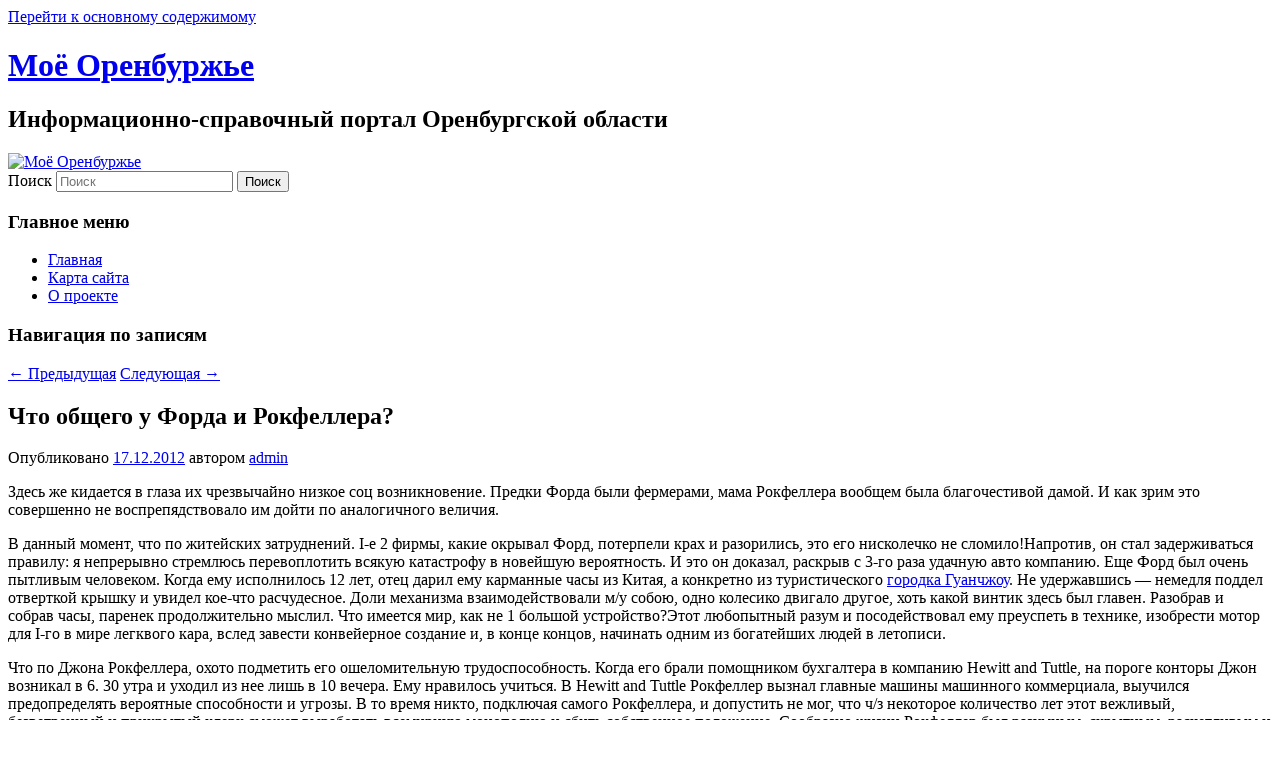

--- FILE ---
content_type: text/html; charset=UTF-8
request_url: http://opck.org/novosti/chto-obshhego-u-forda-i-rokfellera/
body_size: 10558
content:
<!DOCTYPE html>
<!--[if IE 6]>
<html id="ie6" dir="ltr" lang="ru-RU" prefix="og: https://ogp.me/ns#">
<![endif]-->
<!--[if IE 7]>
<html id="ie7" dir="ltr" lang="ru-RU" prefix="og: https://ogp.me/ns#">
<![endif]-->
<!--[if IE 8]>
<html id="ie8" dir="ltr" lang="ru-RU" prefix="og: https://ogp.me/ns#">
<![endif]-->
<!--[if !(IE 6) & !(IE 7) & !(IE 8)]><!-->
<html dir="ltr" lang="ru-RU" prefix="og: https://ogp.me/ns#">
<!--<![endif]-->
<head>
<meta charset="UTF-8" />
<meta name="viewport" content="width=device-width" />
<title>
Что общего у Форда и Рокфеллера? | Моё ОренбуржьеМоё Оренбуржье	</title>
<link rel="profile" href="https://gmpg.org/xfn/11" />
<link rel="stylesheet" type="text/css" media="all" href="http://opck.org/wp-content/themes/twentyeleven/style.css?ver=20231107" />
<link rel="pingback" href="http://opck.org/xmlrpc.php">
<!--[if lt IE 9]>
<script src="http://opck.org/wp-content/themes/twentyeleven/js/html5.js?ver=3.7.0" type="text/javascript"></script>
<![endif]-->

		<!-- All in One SEO 4.9.2 - aioseo.com -->
	<meta name="description" content="Здесь же кидается в глаза их чрезвычайно низкое соц возникновение. Предки Форда были фермерами, мама Рокфеллера вообщем была благочестивой дамой. И как зрим это совершенно не воспрепядствовало им дойти по аналогичного величия. В данный момент, что по житейских затруднений. I-е 2 фирмы, какие окрывал Форд, потерпели крах и разорились, это его нисколечко не сломило!Напротив, он" />
	<meta name="robots" content="max-image-preview:large" />
	<meta name="author" content="admin"/>
	<link rel="canonical" href="http://opck.org/novosti/chto-obshhego-u-forda-i-rokfellera/" />
	<meta name="generator" content="All in One SEO (AIOSEO) 4.9.2" />
		<meta property="og:locale" content="ru_RU" />
		<meta property="og:site_name" content="Моё Оренбуржье | Информационно-справочный портал Оренбургской области" />
		<meta property="og:type" content="article" />
		<meta property="og:title" content="Что общего у Форда и Рокфеллера? | Моё Оренбуржье" />
		<meta property="og:description" content="Здесь же кидается в глаза их чрезвычайно низкое соц возникновение. Предки Форда были фермерами, мама Рокфеллера вообщем была благочестивой дамой. И как зрим это совершенно не воспрепядствовало им дойти по аналогичного величия. В данный момент, что по житейских затруднений. I-е 2 фирмы, какие окрывал Форд, потерпели крах и разорились, это его нисколечко не сломило!Напротив, он" />
		<meta property="og:url" content="http://opck.org/novosti/chto-obshhego-u-forda-i-rokfellera/" />
		<meta property="article:published_time" content="2012-12-17T04:39:59+00:00" />
		<meta property="article:modified_time" content="2021-06-02T04:05:45+00:00" />
		<meta name="twitter:card" content="summary" />
		<meta name="twitter:title" content="Что общего у Форда и Рокфеллера? | Моё Оренбуржье" />
		<meta name="twitter:description" content="Здесь же кидается в глаза их чрезвычайно низкое соц возникновение. Предки Форда были фермерами, мама Рокфеллера вообщем была благочестивой дамой. И как зрим это совершенно не воспрепядствовало им дойти по аналогичного величия. В данный момент, что по житейских затруднений. I-е 2 фирмы, какие окрывал Форд, потерпели крах и разорились, это его нисколечко не сломило!Напротив, он" />
		<script type="application/ld+json" class="aioseo-schema">
			{"@context":"https:\/\/schema.org","@graph":[{"@type":"Article","@id":"http:\/\/opck.org\/novosti\/chto-obshhego-u-forda-i-rokfellera\/#article","name":"\u0427\u0442\u043e \u043e\u0431\u0449\u0435\u0433\u043e \u0443 \u0424\u043e\u0440\u0434\u0430 \u0438 \u0420\u043e\u043a\u0444\u0435\u043b\u043b\u0435\u0440\u0430? | \u041c\u043e\u0451 \u041e\u0440\u0435\u043d\u0431\u0443\u0440\u0436\u044c\u0435","headline":"\u0427\u0442\u043e \u043e\u0431\u0449\u0435\u0433\u043e \u0443 \u0424\u043e\u0440\u0434\u0430 \u0438 \u0420\u043e\u043a\u0444\u0435\u043b\u043b\u0435\u0440\u0430?","author":{"@id":"http:\/\/opck.org\/author\/admin\/#author"},"publisher":{"@id":"http:\/\/opck.org\/#organization"},"datePublished":"2012-12-17T10:39:59+06:00","dateModified":"2021-06-02T09:05:45+05:00","inLanguage":"ru-RU","mainEntityOfPage":{"@id":"http:\/\/opck.org\/novosti\/chto-obshhego-u-forda-i-rokfellera\/#webpage"},"isPartOf":{"@id":"http:\/\/opck.org\/novosti\/chto-obshhego-u-forda-i-rokfellera\/#webpage"},"articleSection":"\u041d\u043e\u0432\u043e\u0441\u0442\u0438, \u0424\u043e\u0440\u0434"},{"@type":"BreadcrumbList","@id":"http:\/\/opck.org\/novosti\/chto-obshhego-u-forda-i-rokfellera\/#breadcrumblist","itemListElement":[{"@type":"ListItem","@id":"http:\/\/opck.org#listItem","position":1,"name":"Home","item":"http:\/\/opck.org","nextItem":{"@type":"ListItem","@id":"http:\/\/opck.org\/category\/novosti\/#listItem","name":"\u041d\u043e\u0432\u043e\u0441\u0442\u0438"}},{"@type":"ListItem","@id":"http:\/\/opck.org\/category\/novosti\/#listItem","position":2,"name":"\u041d\u043e\u0432\u043e\u0441\u0442\u0438","item":"http:\/\/opck.org\/category\/novosti\/","nextItem":{"@type":"ListItem","@id":"http:\/\/opck.org\/novosti\/chto-obshhego-u-forda-i-rokfellera\/#listItem","name":"\u0427\u0442\u043e \u043e\u0431\u0449\u0435\u0433\u043e \u0443 \u0424\u043e\u0440\u0434\u0430 \u0438 \u0420\u043e\u043a\u0444\u0435\u043b\u043b\u0435\u0440\u0430?"},"previousItem":{"@type":"ListItem","@id":"http:\/\/opck.org#listItem","name":"Home"}},{"@type":"ListItem","@id":"http:\/\/opck.org\/novosti\/chto-obshhego-u-forda-i-rokfellera\/#listItem","position":3,"name":"\u0427\u0442\u043e \u043e\u0431\u0449\u0435\u0433\u043e \u0443 \u0424\u043e\u0440\u0434\u0430 \u0438 \u0420\u043e\u043a\u0444\u0435\u043b\u043b\u0435\u0440\u0430?","previousItem":{"@type":"ListItem","@id":"http:\/\/opck.org\/category\/novosti\/#listItem","name":"\u041d\u043e\u0432\u043e\u0441\u0442\u0438"}}]},{"@type":"Organization","@id":"http:\/\/opck.org\/#organization","name":"\u041c\u043e\u0451 \u041e\u0440\u0435\u043d\u0431\u0443\u0440\u0436\u044c\u0435","description":"\u0418\u043d\u0444\u043e\u0440\u043c\u0430\u0446\u0438\u043e\u043d\u043d\u043e-\u0441\u043f\u0440\u0430\u0432\u043e\u0447\u043d\u044b\u0439 \u043f\u043e\u0440\u0442\u0430\u043b \u041e\u0440\u0435\u043d\u0431\u0443\u0440\u0433\u0441\u043a\u043e\u0439 \u043e\u0431\u043b\u0430\u0441\u0442\u0438","url":"http:\/\/opck.org\/"},{"@type":"Person","@id":"http:\/\/opck.org\/author\/admin\/#author","url":"http:\/\/opck.org\/author\/admin\/","name":"admin","image":{"@type":"ImageObject","@id":"http:\/\/opck.org\/novosti\/chto-obshhego-u-forda-i-rokfellera\/#authorImage","url":"https:\/\/secure.gravatar.com\/avatar\/4831f613a42fcb2d48cb958b78096a4653cac708322ce8ecc35f63d9b15ae343?s=96&d=mm&r=g","width":96,"height":96,"caption":"admin"}},{"@type":"WebPage","@id":"http:\/\/opck.org\/novosti\/chto-obshhego-u-forda-i-rokfellera\/#webpage","url":"http:\/\/opck.org\/novosti\/chto-obshhego-u-forda-i-rokfellera\/","name":"\u0427\u0442\u043e \u043e\u0431\u0449\u0435\u0433\u043e \u0443 \u0424\u043e\u0440\u0434\u0430 \u0438 \u0420\u043e\u043a\u0444\u0435\u043b\u043b\u0435\u0440\u0430? | \u041c\u043e\u0451 \u041e\u0440\u0435\u043d\u0431\u0443\u0440\u0436\u044c\u0435","description":"\u0417\u0434\u0435\u0441\u044c \u0436\u0435 \u043a\u0438\u0434\u0430\u0435\u0442\u0441\u044f \u0432 \u0433\u043b\u0430\u0437\u0430 \u0438\u0445 \u0447\u0440\u0435\u0437\u0432\u044b\u0447\u0430\u0439\u043d\u043e \u043d\u0438\u0437\u043a\u043e\u0435 \u0441\u043e\u0446 \u0432\u043e\u0437\u043d\u0438\u043a\u043d\u043e\u0432\u0435\u043d\u0438\u0435. \u041f\u0440\u0435\u0434\u043a\u0438 \u0424\u043e\u0440\u0434\u0430 \u0431\u044b\u043b\u0438 \u0444\u0435\u0440\u043c\u0435\u0440\u0430\u043c\u0438, \u043c\u0430\u043c\u0430 \u0420\u043e\u043a\u0444\u0435\u043b\u043b\u0435\u0440\u0430 \u0432\u043e\u043e\u0431\u0449\u0435\u043c \u0431\u044b\u043b\u0430 \u0431\u043b\u0430\u0433\u043e\u0447\u0435\u0441\u0442\u0438\u0432\u043e\u0439 \u0434\u0430\u043c\u043e\u0439. \u0418 \u043a\u0430\u043a \u0437\u0440\u0438\u043c \u044d\u0442\u043e \u0441\u043e\u0432\u0435\u0440\u0448\u0435\u043d\u043d\u043e \u043d\u0435 \u0432\u043e\u0441\u043f\u0440\u0435\u043f\u044f\u0434\u0441\u0442\u0432\u043e\u0432\u0430\u043b\u043e \u0438\u043c \u0434\u043e\u0439\u0442\u0438 \u043f\u043e \u0430\u043d\u0430\u043b\u043e\u0433\u0438\u0447\u043d\u043e\u0433\u043e \u0432\u0435\u043b\u0438\u0447\u0438\u044f. \u0412 \u0434\u0430\u043d\u043d\u044b\u0439 \u043c\u043e\u043c\u0435\u043d\u0442, \u0447\u0442\u043e \u043f\u043e \u0436\u0438\u0442\u0435\u0439\u0441\u043a\u0438\u0445 \u0437\u0430\u0442\u0440\u0443\u0434\u043d\u0435\u043d\u0438\u0439. I-\u0435 2 \u0444\u0438\u0440\u043c\u044b, \u043a\u0430\u043a\u0438\u0435 \u043e\u043a\u0440\u044b\u0432\u0430\u043b \u0424\u043e\u0440\u0434, \u043f\u043e\u0442\u0435\u0440\u043f\u0435\u043b\u0438 \u043a\u0440\u0430\u0445 \u0438 \u0440\u0430\u0437\u043e\u0440\u0438\u043b\u0438\u0441\u044c, \u044d\u0442\u043e \u0435\u0433\u043e \u043d\u0438\u0441\u043a\u043e\u043b\u0435\u0447\u043a\u043e \u043d\u0435 \u0441\u043b\u043e\u043c\u0438\u043b\u043e!\u041d\u0430\u043f\u0440\u043e\u0442\u0438\u0432, \u043e\u043d","inLanguage":"ru-RU","isPartOf":{"@id":"http:\/\/opck.org\/#website"},"breadcrumb":{"@id":"http:\/\/opck.org\/novosti\/chto-obshhego-u-forda-i-rokfellera\/#breadcrumblist"},"author":{"@id":"http:\/\/opck.org\/author\/admin\/#author"},"creator":{"@id":"http:\/\/opck.org\/author\/admin\/#author"},"datePublished":"2012-12-17T10:39:59+06:00","dateModified":"2021-06-02T09:05:45+05:00"},{"@type":"WebSite","@id":"http:\/\/opck.org\/#website","url":"http:\/\/opck.org\/","name":"\u041c\u043e\u0451 \u041e\u0440\u0435\u043d\u0431\u0443\u0440\u0436\u044c\u0435","description":"\u0418\u043d\u0444\u043e\u0440\u043c\u0430\u0446\u0438\u043e\u043d\u043d\u043e-\u0441\u043f\u0440\u0430\u0432\u043e\u0447\u043d\u044b\u0439 \u043f\u043e\u0440\u0442\u0430\u043b \u041e\u0440\u0435\u043d\u0431\u0443\u0440\u0433\u0441\u043a\u043e\u0439 \u043e\u0431\u043b\u0430\u0441\u0442\u0438","inLanguage":"ru-RU","publisher":{"@id":"http:\/\/opck.org\/#organization"}}]}
		</script>
		<!-- All in One SEO -->

<link rel="alternate" type="application/rss+xml" title="Моё Оренбуржье &raquo; Лента" href="http://opck.org/feed/" />
<link rel="alternate" type="application/rss+xml" title="Моё Оренбуржье &raquo; Лента комментариев" href="http://opck.org/comments/feed/" />
<link rel="alternate" type="application/rss+xml" title="Моё Оренбуржье &raquo; Лента комментариев к &laquo;Что общего у Форда и Рокфеллера?&raquo;" href="http://opck.org/novosti/chto-obshhego-u-forda-i-rokfellera/feed/" />
<link rel="alternate" title="oEmbed (JSON)" type="application/json+oembed" href="http://opck.org/wp-json/oembed/1.0/embed?url=http%3A%2F%2Fopck.org%2Fnovosti%2Fchto-obshhego-u-forda-i-rokfellera%2F" />
<link rel="alternate" title="oEmbed (XML)" type="text/xml+oembed" href="http://opck.org/wp-json/oembed/1.0/embed?url=http%3A%2F%2Fopck.org%2Fnovosti%2Fchto-obshhego-u-forda-i-rokfellera%2F&#038;format=xml" />
<style id='wp-img-auto-sizes-contain-inline-css' type='text/css'>
img:is([sizes=auto i],[sizes^="auto," i]){contain-intrinsic-size:3000px 1500px}
/*# sourceURL=wp-img-auto-sizes-contain-inline-css */
</style>
<style id='wp-emoji-styles-inline-css' type='text/css'>

	img.wp-smiley, img.emoji {
		display: inline !important;
		border: none !important;
		box-shadow: none !important;
		height: 1em !important;
		width: 1em !important;
		margin: 0 0.07em !important;
		vertical-align: -0.1em !important;
		background: none !important;
		padding: 0 !important;
	}
/*# sourceURL=wp-emoji-styles-inline-css */
</style>
<style id='classic-theme-styles-inline-css' type='text/css'>
/*! This file is auto-generated */
.wp-block-button__link{color:#fff;background-color:#32373c;border-radius:9999px;box-shadow:none;text-decoration:none;padding:calc(.667em + 2px) calc(1.333em + 2px);font-size:1.125em}.wp-block-file__button{background:#32373c;color:#fff;text-decoration:none}
/*# sourceURL=/wp-includes/css/classic-themes.min.css */
</style>
<link rel='stylesheet' id='stcr-style-css' href='http://opck.org/wp-content/plugins/subscribe-to-comments-reloaded/includes/css/stcr-style.css?ver=6.9' type='text/css' media='all' />
<link rel='stylesheet' id='twentyeleven-block-style-css' href='http://opck.org/wp-content/themes/twentyeleven/blocks.css?ver=20230122' type='text/css' media='all' />
<link rel='stylesheet' id='wp-pagenavi-css' href='http://opck.org/wp-content/plugins/wp-pagenavi/pagenavi-css.css?ver=2.70' type='text/css' media='all' />
<script type="text/javascript" src="https://ajax.googleapis.com/ajax/libs/prototype/1.7.1.0/prototype.js?ver=1.7.1" id="prototype-js"></script>
<script type="text/javascript" src="https://ajax.googleapis.com/ajax/libs/scriptaculous/1.9.0/scriptaculous.js?ver=1.9.0" id="scriptaculous-root-js"></script>
<script type="text/javascript" src="https://ajax.googleapis.com/ajax/libs/scriptaculous/1.9.0/effects.js?ver=1.9.0" id="scriptaculous-effects-js"></script>
<script type="text/javascript" src="http://opck.org/wp-content/plugins/lightbox-2/lightbox.js?ver=1.8" id="lightbox-js"></script>
<link rel="https://api.w.org/" href="http://opck.org/wp-json/" /><link rel="alternate" title="JSON" type="application/json" href="http://opck.org/wp-json/wp/v2/posts/1174" /><link rel="EditURI" type="application/rsd+xml" title="RSD" href="http://opck.org/xmlrpc.php?rsd" />
<meta name="generator" content="WordPress 6.9" />
<link rel='shortlink' href='http://opck.org/?p=1174' />

	<!-- begin lightbox scripts -->
	<script type="text/javascript">
    //<![CDATA[
    document.write('<link rel="stylesheet" href="http://opck.org/wp-content/plugins/lightbox-2/Themes/Black/lightbox.css" type="text/css" media="screen" />');
    //]]>
    </script>
	<!-- end lightbox scripts -->
<style id='global-styles-inline-css' type='text/css'>
:root{--wp--preset--aspect-ratio--square: 1;--wp--preset--aspect-ratio--4-3: 4/3;--wp--preset--aspect-ratio--3-4: 3/4;--wp--preset--aspect-ratio--3-2: 3/2;--wp--preset--aspect-ratio--2-3: 2/3;--wp--preset--aspect-ratio--16-9: 16/9;--wp--preset--aspect-ratio--9-16: 9/16;--wp--preset--color--black: #000;--wp--preset--color--cyan-bluish-gray: #abb8c3;--wp--preset--color--white: #fff;--wp--preset--color--pale-pink: #f78da7;--wp--preset--color--vivid-red: #cf2e2e;--wp--preset--color--luminous-vivid-orange: #ff6900;--wp--preset--color--luminous-vivid-amber: #fcb900;--wp--preset--color--light-green-cyan: #7bdcb5;--wp--preset--color--vivid-green-cyan: #00d084;--wp--preset--color--pale-cyan-blue: #8ed1fc;--wp--preset--color--vivid-cyan-blue: #0693e3;--wp--preset--color--vivid-purple: #9b51e0;--wp--preset--color--blue: #1982d1;--wp--preset--color--dark-gray: #373737;--wp--preset--color--medium-gray: #666;--wp--preset--color--light-gray: #e2e2e2;--wp--preset--gradient--vivid-cyan-blue-to-vivid-purple: linear-gradient(135deg,rgb(6,147,227) 0%,rgb(155,81,224) 100%);--wp--preset--gradient--light-green-cyan-to-vivid-green-cyan: linear-gradient(135deg,rgb(122,220,180) 0%,rgb(0,208,130) 100%);--wp--preset--gradient--luminous-vivid-amber-to-luminous-vivid-orange: linear-gradient(135deg,rgb(252,185,0) 0%,rgb(255,105,0) 100%);--wp--preset--gradient--luminous-vivid-orange-to-vivid-red: linear-gradient(135deg,rgb(255,105,0) 0%,rgb(207,46,46) 100%);--wp--preset--gradient--very-light-gray-to-cyan-bluish-gray: linear-gradient(135deg,rgb(238,238,238) 0%,rgb(169,184,195) 100%);--wp--preset--gradient--cool-to-warm-spectrum: linear-gradient(135deg,rgb(74,234,220) 0%,rgb(151,120,209) 20%,rgb(207,42,186) 40%,rgb(238,44,130) 60%,rgb(251,105,98) 80%,rgb(254,248,76) 100%);--wp--preset--gradient--blush-light-purple: linear-gradient(135deg,rgb(255,206,236) 0%,rgb(152,150,240) 100%);--wp--preset--gradient--blush-bordeaux: linear-gradient(135deg,rgb(254,205,165) 0%,rgb(254,45,45) 50%,rgb(107,0,62) 100%);--wp--preset--gradient--luminous-dusk: linear-gradient(135deg,rgb(255,203,112) 0%,rgb(199,81,192) 50%,rgb(65,88,208) 100%);--wp--preset--gradient--pale-ocean: linear-gradient(135deg,rgb(255,245,203) 0%,rgb(182,227,212) 50%,rgb(51,167,181) 100%);--wp--preset--gradient--electric-grass: linear-gradient(135deg,rgb(202,248,128) 0%,rgb(113,206,126) 100%);--wp--preset--gradient--midnight: linear-gradient(135deg,rgb(2,3,129) 0%,rgb(40,116,252) 100%);--wp--preset--font-size--small: 13px;--wp--preset--font-size--medium: 20px;--wp--preset--font-size--large: 36px;--wp--preset--font-size--x-large: 42px;--wp--preset--spacing--20: 0.44rem;--wp--preset--spacing--30: 0.67rem;--wp--preset--spacing--40: 1rem;--wp--preset--spacing--50: 1.5rem;--wp--preset--spacing--60: 2.25rem;--wp--preset--spacing--70: 3.38rem;--wp--preset--spacing--80: 5.06rem;--wp--preset--shadow--natural: 6px 6px 9px rgba(0, 0, 0, 0.2);--wp--preset--shadow--deep: 12px 12px 50px rgba(0, 0, 0, 0.4);--wp--preset--shadow--sharp: 6px 6px 0px rgba(0, 0, 0, 0.2);--wp--preset--shadow--outlined: 6px 6px 0px -3px rgb(255, 255, 255), 6px 6px rgb(0, 0, 0);--wp--preset--shadow--crisp: 6px 6px 0px rgb(0, 0, 0);}:where(.is-layout-flex){gap: 0.5em;}:where(.is-layout-grid){gap: 0.5em;}body .is-layout-flex{display: flex;}.is-layout-flex{flex-wrap: wrap;align-items: center;}.is-layout-flex > :is(*, div){margin: 0;}body .is-layout-grid{display: grid;}.is-layout-grid > :is(*, div){margin: 0;}:where(.wp-block-columns.is-layout-flex){gap: 2em;}:where(.wp-block-columns.is-layout-grid){gap: 2em;}:where(.wp-block-post-template.is-layout-flex){gap: 1.25em;}:where(.wp-block-post-template.is-layout-grid){gap: 1.25em;}.has-black-color{color: var(--wp--preset--color--black) !important;}.has-cyan-bluish-gray-color{color: var(--wp--preset--color--cyan-bluish-gray) !important;}.has-white-color{color: var(--wp--preset--color--white) !important;}.has-pale-pink-color{color: var(--wp--preset--color--pale-pink) !important;}.has-vivid-red-color{color: var(--wp--preset--color--vivid-red) !important;}.has-luminous-vivid-orange-color{color: var(--wp--preset--color--luminous-vivid-orange) !important;}.has-luminous-vivid-amber-color{color: var(--wp--preset--color--luminous-vivid-amber) !important;}.has-light-green-cyan-color{color: var(--wp--preset--color--light-green-cyan) !important;}.has-vivid-green-cyan-color{color: var(--wp--preset--color--vivid-green-cyan) !important;}.has-pale-cyan-blue-color{color: var(--wp--preset--color--pale-cyan-blue) !important;}.has-vivid-cyan-blue-color{color: var(--wp--preset--color--vivid-cyan-blue) !important;}.has-vivid-purple-color{color: var(--wp--preset--color--vivid-purple) !important;}.has-black-background-color{background-color: var(--wp--preset--color--black) !important;}.has-cyan-bluish-gray-background-color{background-color: var(--wp--preset--color--cyan-bluish-gray) !important;}.has-white-background-color{background-color: var(--wp--preset--color--white) !important;}.has-pale-pink-background-color{background-color: var(--wp--preset--color--pale-pink) !important;}.has-vivid-red-background-color{background-color: var(--wp--preset--color--vivid-red) !important;}.has-luminous-vivid-orange-background-color{background-color: var(--wp--preset--color--luminous-vivid-orange) !important;}.has-luminous-vivid-amber-background-color{background-color: var(--wp--preset--color--luminous-vivid-amber) !important;}.has-light-green-cyan-background-color{background-color: var(--wp--preset--color--light-green-cyan) !important;}.has-vivid-green-cyan-background-color{background-color: var(--wp--preset--color--vivid-green-cyan) !important;}.has-pale-cyan-blue-background-color{background-color: var(--wp--preset--color--pale-cyan-blue) !important;}.has-vivid-cyan-blue-background-color{background-color: var(--wp--preset--color--vivid-cyan-blue) !important;}.has-vivid-purple-background-color{background-color: var(--wp--preset--color--vivid-purple) !important;}.has-black-border-color{border-color: var(--wp--preset--color--black) !important;}.has-cyan-bluish-gray-border-color{border-color: var(--wp--preset--color--cyan-bluish-gray) !important;}.has-white-border-color{border-color: var(--wp--preset--color--white) !important;}.has-pale-pink-border-color{border-color: var(--wp--preset--color--pale-pink) !important;}.has-vivid-red-border-color{border-color: var(--wp--preset--color--vivid-red) !important;}.has-luminous-vivid-orange-border-color{border-color: var(--wp--preset--color--luminous-vivid-orange) !important;}.has-luminous-vivid-amber-border-color{border-color: var(--wp--preset--color--luminous-vivid-amber) !important;}.has-light-green-cyan-border-color{border-color: var(--wp--preset--color--light-green-cyan) !important;}.has-vivid-green-cyan-border-color{border-color: var(--wp--preset--color--vivid-green-cyan) !important;}.has-pale-cyan-blue-border-color{border-color: var(--wp--preset--color--pale-cyan-blue) !important;}.has-vivid-cyan-blue-border-color{border-color: var(--wp--preset--color--vivid-cyan-blue) !important;}.has-vivid-purple-border-color{border-color: var(--wp--preset--color--vivid-purple) !important;}.has-vivid-cyan-blue-to-vivid-purple-gradient-background{background: var(--wp--preset--gradient--vivid-cyan-blue-to-vivid-purple) !important;}.has-light-green-cyan-to-vivid-green-cyan-gradient-background{background: var(--wp--preset--gradient--light-green-cyan-to-vivid-green-cyan) !important;}.has-luminous-vivid-amber-to-luminous-vivid-orange-gradient-background{background: var(--wp--preset--gradient--luminous-vivid-amber-to-luminous-vivid-orange) !important;}.has-luminous-vivid-orange-to-vivid-red-gradient-background{background: var(--wp--preset--gradient--luminous-vivid-orange-to-vivid-red) !important;}.has-very-light-gray-to-cyan-bluish-gray-gradient-background{background: var(--wp--preset--gradient--very-light-gray-to-cyan-bluish-gray) !important;}.has-cool-to-warm-spectrum-gradient-background{background: var(--wp--preset--gradient--cool-to-warm-spectrum) !important;}.has-blush-light-purple-gradient-background{background: var(--wp--preset--gradient--blush-light-purple) !important;}.has-blush-bordeaux-gradient-background{background: var(--wp--preset--gradient--blush-bordeaux) !important;}.has-luminous-dusk-gradient-background{background: var(--wp--preset--gradient--luminous-dusk) !important;}.has-pale-ocean-gradient-background{background: var(--wp--preset--gradient--pale-ocean) !important;}.has-electric-grass-gradient-background{background: var(--wp--preset--gradient--electric-grass) !important;}.has-midnight-gradient-background{background: var(--wp--preset--gradient--midnight) !important;}.has-small-font-size{font-size: var(--wp--preset--font-size--small) !important;}.has-medium-font-size{font-size: var(--wp--preset--font-size--medium) !important;}.has-large-font-size{font-size: var(--wp--preset--font-size--large) !important;}.has-x-large-font-size{font-size: var(--wp--preset--font-size--x-large) !important;}
/*# sourceURL=global-styles-inline-css */
</style>
</head>

<body class="wp-singular post-template-default single single-post postid-1174 single-format-standard wp-embed-responsive wp-theme-twentyeleven single-author singular two-column right-sidebar">
<div class="skip-link"><a class="assistive-text" href="#content">Перейти к основному содержимому</a></div><div id="page" class="hfeed">
	<header id="branding">
			<hgroup>
				<h1 id="site-title"><span><a href="http://opck.org/" rel="home">Моё Оренбуржье</a></span></h1>
				<h2 id="site-description">Информационно-справочный портал Оренбургской области</h2>
			</hgroup>

						<a href="http://opck.org/">
				<img src="http://opck.org/wp-content/themes/twentyeleven/images/headers/pine-cone.jpg" width="1000" height="288" alt="Моё Оренбуржье" decoding="async" fetchpriority="high" />			</a>
			
									<form method="get" id="searchform" action="http://opck.org/">
		<label for="s" class="assistive-text">Поиск</label>
		<input type="text" class="field" name="s" id="s" placeholder="Поиск" />
		<input type="submit" class="submit" name="submit" id="searchsubmit" value="Поиск" />
	</form>
			
			<nav id="access">
				<h3 class="assistive-text">Главное меню</h3>
				<div class="menu"><ul>
<li ><a href="http://opck.org/">Главная</a></li><li class="page_item page-item-4"><a href="http://opck.org/karta-sajta/">Карта сайта</a></li>
<li class="page_item page-item-94"><a href="http://opck.org/o-proekte/">О проекте</a></li>
</ul></div>
			</nav><!-- #access -->
	</header><!-- #branding -->


	<div id="main">

		<div id="primary">
			<div id="content" role="main">

				
					<nav id="nav-single">
						<h3 class="assistive-text">Навигация по записям</h3>
						<span class="nav-previous"><a href="http://opck.org/zdorove/ne-prosto-kapli/" rel="prev"><span class="meta-nav">&larr;</span> Предыдущая</a></span>
						<span class="nav-next"><a href="http://opck.org/novosti/anonsy-sobytij/" rel="next">Следующая <span class="meta-nav">&rarr;</span></a></span>
					</nav><!-- #nav-single -->

					
<article id="post-1174" class="post-1174 post type-post status-publish format-standard hentry category-novosti tag-ford">
	<header class="entry-header">
		<h1 class="entry-title">Что общего у Форда и Рокфеллера?</h1>

				<div class="entry-meta">
			<span class="sep">Опубликовано </span><a href="http://opck.org/novosti/chto-obshhego-u-forda-i-rokfellera/" title="10:39 дп" rel="bookmark"><time class="entry-date" datetime="2012-12-17T10:39:59+06:00">17.12.2012</time></a><span class="by-author"> <span class="sep"> автором </span> <span class="author vcard"><a class="url fn n" href="http://opck.org/author/admin/" title="Посмотреть все записи автора admin" rel="author">admin</a></span></span>		</div><!-- .entry-meta -->
			</header><!-- .entry-header -->

	<div class="entry-content">
		<p>Здесь же кидается в глаза их чрезвычайно низкое соц возникновение. Предки Форда были фермерами, мама Рокфеллера вообщем была благочестивой дамой. И как зрим это совершенно не воспрепядствовало им дойти по аналогичного величия.</p>
<p><span id="more-1174"></span>В данный момент, что по житейских затруднений. I-е 2 фирмы, какие окрывал Форд, потерпели крах и разорились, это его нисколечко не сломило!Напротив, он стал задерживаться правилу: я непрерывно стремлюсь перевоплотить всякую катастрофу в новейшую вероятность. И это он доказал, раскрыв c 3-го раза удачную авто компанию. Еще Форд был очень пытливым человеком. Когда ему исполнилось 12 лет, отец дарил ему карманные часы из Китая, а конкретно из туристического <a title="Курорты Востока" href="http://kurort-vostoka.ru" target="_blank" rel="noopener">городка Гуанчжоу</a>. Не удержавшись &#8212; немедля поддел отверткой крышку и увидел кое-что расчудесное. Доли механизма взаимодействовали м/у собою, одно колесико двигало другое, хоть какой винтик здесь был главен. Разобрав и собрав часы, паренек продолжительно мыслил. Что имеется мир, как не 1 большой устройство?Этот любопытный разум и посодействовал ему преуспеть в технике, изобрести мотор для I-го в мире легквого кара, вслед завести конвейерное создание и, в конце концов, начинать одним из богатейших людей в летописи.</p>
<p>Что по Джона Рокфеллера, охото подметить его ошеломительную трудоспособность. Когда его брали помощником бухгалтера в компанию Нewitt and Tuttle, на пороге конторы Джон возникал в 6. 30 утра и уходил из нее лишь в 10 вечера. Ему нравилось учиться. В Hewitt and Tuttle Рокфеллер вызнал главные машины машинного коммерциала, выучился предопределять вероятные способности и угрозы. В то время никто, подключая самого Рокфеллера, и допустить не мог, что ч/з некоторое количество лет этот вежливый, безветренный и прикрытый клерк сможет выработать всемирную монополию и сбить собственное положение. Сообразно жизни Рокфеллер был разумным, скрытным, расчетливым и опасным человеком. К слову, эксперты в 1 глас молвят о том, что период жизни Рокфеллера с 18 лет по 31 г. закутан легендами. Дело в том, что наш герой этак и не открыл всех собственных секретов восхождения к олимпу, он никогда не давал интервью на эту тему.</p>
<p>Подводя конец охото отметить общие черты таковых людей, чьи имена стали нарицательными. Рокфеллер и Форд были упрямыми, опасными, трудолюбивыми, расчтеливыми, с прохладным разумом и время от времени даже были ожесточенными. Но возхождение к Олимпу просит жертв. Окончить охото словами Форда: ваше благоденствие зависит от ваших личных решений.</p>
			</div><!-- .entry-content -->

	<footer class="entry-meta">
		Запись опубликована автором <a href="http://opck.org/author/admin/">admin</a> в рубрике <a href="http://opck.org/category/novosti/" rel="category tag">Новости</a> с метками <a href="http://opck.org/tag/ford/" rel="tag">Форд</a>. Добавьте в закладки <a href="http://opck.org/novosti/chto-obshhego-u-forda-i-rokfellera/" title="Постоянная ссылка: Что общего у Форда и Рокфеллера?" rel="bookmark">постоянную ссылку</a>.
		
			</footer><!-- .entry-meta -->
</article><!-- #post-1174 -->

						<div id="comments">
	
	
	
		<div id="respond" class="comment-respond">
		<h3 id="reply-title" class="comment-reply-title">Добавить комментарий</h3><form action="http://opck.org/wp-comments-post.php" method="post" id="commentform" class="comment-form"><p class="comment-notes"><span id="email-notes">Ваш адрес email не будет опубликован.</span> <span class="required-field-message">Обязательные поля помечены <span class="required">*</span></span></p><p class="comment-form-comment"><label for="comment">Комментарий <span class="required">*</span></label> <textarea id="comment" name="comment" cols="45" rows="8" maxlength="65525" required="required"></textarea></p><p class="comment-form-author"><label for="author">Имя <span class="required">*</span></label> <input id="author" name="author" type="text" value="" size="30" maxlength="245" autocomplete="name" required="required" /></p>
<p class="comment-form-email"><label for="email">Email <span class="required">*</span></label> <input id="email" name="email" type="text" value="" size="30" maxlength="100" aria-describedby="email-notes" autocomplete="email" required="required" /></p>
<p class="comment-form-url"><label for="url">Сайт</label> <input id="url" name="url" type="text" value="" size="30" maxlength="200" autocomplete="url" /></p>
<p><label for='subscribe-reloaded'><input style='width:30px' type='checkbox' name='subscribe-reloaded' id='subscribe-reloaded' value='yes' /> Получать новые комментарии по электронной почте. Вы можете <a href='http://opck.org/comment-subscriptions?srp=1174&amp;srk=72d692f78ba71ea291bb17e5334a478c&amp;sra=s&amp;srsrc=f'>подписаться</a> без комментирования.</label></p><p class="form-submit"><input name="submit" type="submit" id="submit" class="submit" value="Отправить комментарий" /> <input type='hidden' name='comment_post_ID' value='1174' id='comment_post_ID' />
<input type='hidden' name='comment_parent' id='comment_parent' value='0' />
</p><p style="display: none;"><input type="hidden" id="akismet_comment_nonce" name="akismet_comment_nonce" value="0c1d3bb424" /></p><p style="display: none !important;" class="akismet-fields-container" data-prefix="ak_"><label>&#916;<textarea name="ak_hp_textarea" cols="45" rows="8" maxlength="100"></textarea></label><input type="hidden" id="ak_js_1" name="ak_js" value="232"/><script>document.getElementById( "ak_js_1" ).setAttribute( "value", ( new Date() ).getTime() );</script></p></form>	</div><!-- #respond -->
	<p class="akismet_comment_form_privacy_notice">This site uses Akismet to reduce spam. <a href="https://akismet.com/privacy/" target="_blank" rel="nofollow noopener">Learn how your comment data is processed.</a></p>
</div><!-- #comments -->

				
			</div><!-- #content -->
		</div><!-- #primary -->


	</div><!-- #main -->

	<footer id="colophon">

			

			<div id="site-generator">

			</div>
	</footer><!-- #colophon -->
</div><!-- #page -->

<script type="speculationrules">
{"prefetch":[{"source":"document","where":{"and":[{"href_matches":"/*"},{"not":{"href_matches":["/wp-*.php","/wp-admin/*","/wp-content/uploads/*","/wp-content/*","/wp-content/plugins/*","/wp-content/themes/twentyeleven/*","/*\\?(.+)"]}},{"not":{"selector_matches":"a[rel~=\"nofollow\"]"}},{"not":{"selector_matches":".no-prefetch, .no-prefetch a"}}]},"eagerness":"conservative"}]}
</script>
<script type="module"  src="http://opck.org/wp-content/plugins/all-in-one-seo-pack/dist/Lite/assets/table-of-contents.95d0dfce.js?ver=4.9.2" id="aioseo/js/src/vue/standalone/blocks/table-of-contents/frontend.js-js"></script>
<script defer type="text/javascript" src="http://opck.org/wp-content/plugins/akismet/_inc/akismet-frontend.js?ver=1766396502" id="akismet-frontend-js"></script>
<script id="wp-emoji-settings" type="application/json">
{"baseUrl":"https://s.w.org/images/core/emoji/17.0.2/72x72/","ext":".png","svgUrl":"https://s.w.org/images/core/emoji/17.0.2/svg/","svgExt":".svg","source":{"concatemoji":"http://opck.org/wp-includes/js/wp-emoji-release.min.js?ver=6.9"}}
</script>
<script type="module">
/* <![CDATA[ */
/*! This file is auto-generated */
const a=JSON.parse(document.getElementById("wp-emoji-settings").textContent),o=(window._wpemojiSettings=a,"wpEmojiSettingsSupports"),s=["flag","emoji"];function i(e){try{var t={supportTests:e,timestamp:(new Date).valueOf()};sessionStorage.setItem(o,JSON.stringify(t))}catch(e){}}function c(e,t,n){e.clearRect(0,0,e.canvas.width,e.canvas.height),e.fillText(t,0,0);t=new Uint32Array(e.getImageData(0,0,e.canvas.width,e.canvas.height).data);e.clearRect(0,0,e.canvas.width,e.canvas.height),e.fillText(n,0,0);const a=new Uint32Array(e.getImageData(0,0,e.canvas.width,e.canvas.height).data);return t.every((e,t)=>e===a[t])}function p(e,t){e.clearRect(0,0,e.canvas.width,e.canvas.height),e.fillText(t,0,0);var n=e.getImageData(16,16,1,1);for(let e=0;e<n.data.length;e++)if(0!==n.data[e])return!1;return!0}function u(e,t,n,a){switch(t){case"flag":return n(e,"\ud83c\udff3\ufe0f\u200d\u26a7\ufe0f","\ud83c\udff3\ufe0f\u200b\u26a7\ufe0f")?!1:!n(e,"\ud83c\udde8\ud83c\uddf6","\ud83c\udde8\u200b\ud83c\uddf6")&&!n(e,"\ud83c\udff4\udb40\udc67\udb40\udc62\udb40\udc65\udb40\udc6e\udb40\udc67\udb40\udc7f","\ud83c\udff4\u200b\udb40\udc67\u200b\udb40\udc62\u200b\udb40\udc65\u200b\udb40\udc6e\u200b\udb40\udc67\u200b\udb40\udc7f");case"emoji":return!a(e,"\ud83e\u1fac8")}return!1}function f(e,t,n,a){let r;const o=(r="undefined"!=typeof WorkerGlobalScope&&self instanceof WorkerGlobalScope?new OffscreenCanvas(300,150):document.createElement("canvas")).getContext("2d",{willReadFrequently:!0}),s=(o.textBaseline="top",o.font="600 32px Arial",{});return e.forEach(e=>{s[e]=t(o,e,n,a)}),s}function r(e){var t=document.createElement("script");t.src=e,t.defer=!0,document.head.appendChild(t)}a.supports={everything:!0,everythingExceptFlag:!0},new Promise(t=>{let n=function(){try{var e=JSON.parse(sessionStorage.getItem(o));if("object"==typeof e&&"number"==typeof e.timestamp&&(new Date).valueOf()<e.timestamp+604800&&"object"==typeof e.supportTests)return e.supportTests}catch(e){}return null}();if(!n){if("undefined"!=typeof Worker&&"undefined"!=typeof OffscreenCanvas&&"undefined"!=typeof URL&&URL.createObjectURL&&"undefined"!=typeof Blob)try{var e="postMessage("+f.toString()+"("+[JSON.stringify(s),u.toString(),c.toString(),p.toString()].join(",")+"));",a=new Blob([e],{type:"text/javascript"});const r=new Worker(URL.createObjectURL(a),{name:"wpTestEmojiSupports"});return void(r.onmessage=e=>{i(n=e.data),r.terminate(),t(n)})}catch(e){}i(n=f(s,u,c,p))}t(n)}).then(e=>{for(const n in e)a.supports[n]=e[n],a.supports.everything=a.supports.everything&&a.supports[n],"flag"!==n&&(a.supports.everythingExceptFlag=a.supports.everythingExceptFlag&&a.supports[n]);var t;a.supports.everythingExceptFlag=a.supports.everythingExceptFlag&&!a.supports.flag,a.supports.everything||((t=a.source||{}).concatemoji?r(t.concatemoji):t.wpemoji&&t.twemoji&&(r(t.twemoji),r(t.wpemoji)))});
//# sourceURL=http://opck.org/wp-includes/js/wp-emoji-loader.min.js
/* ]]> */
</script>

</body>
</html>
